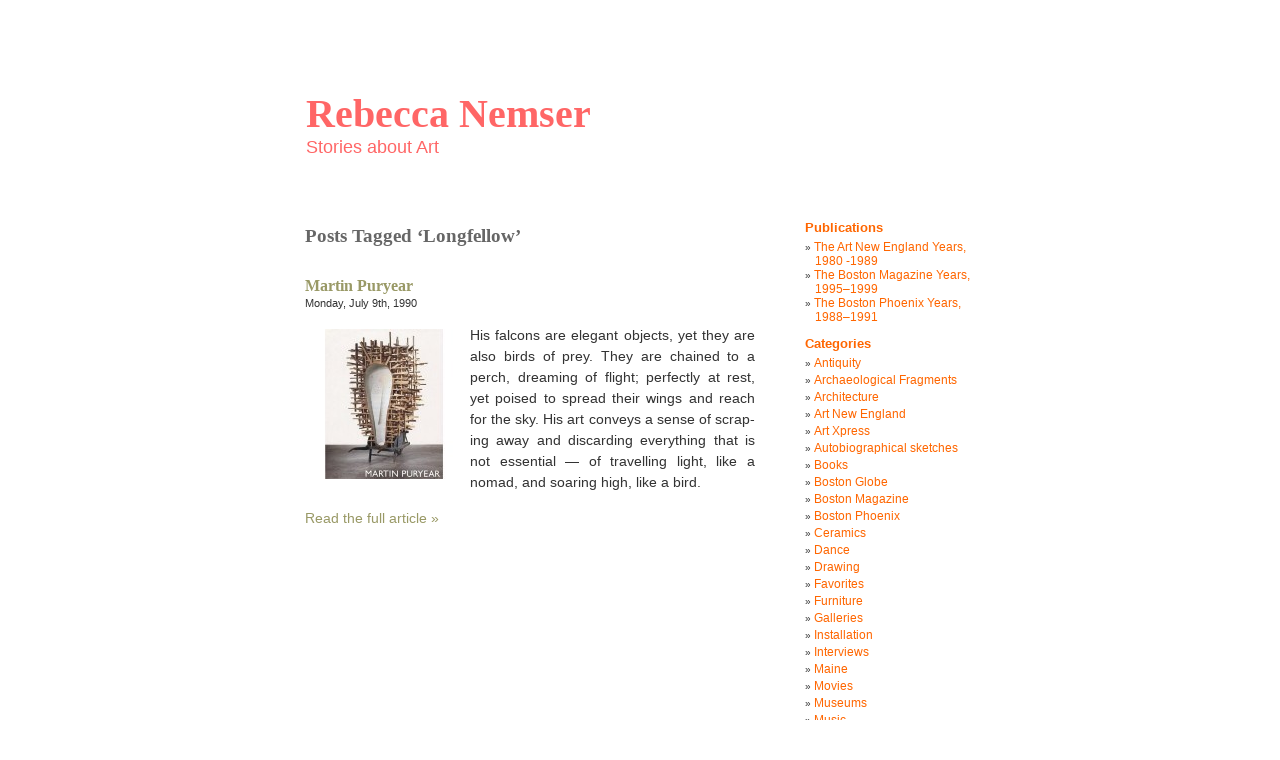

--- FILE ---
content_type: text/html; charset=UTF-8
request_url: https://www.rebeccanemser.com/tag/longfellow/
body_size: 9196
content:
<!DOCTYPE html PUBLIC "-//W3C//DTD XHTML 1.0 Transitional//EN" "http://www.w3.org/TR/xhtml1/DTD/xhtml1-transitional.dtd">
<html xmlns="http://www.w3.org/1999/xhtml" lang="en-US">

<head profile="http://gmpg.org/xfn/11">
<meta http-equiv="Content-Type" content="text/html; charset=UTF-8" />

<title>Rebecca Nemser &raquo; Longfellow</title>

<link rel="stylesheet" href="https://www.rebeccanemser.com/wp-content/themes/minimalism-child/style.css" type="text/css" media="screen" />
<link rel="alternate" type="application/rss+xml" title="Rebecca Nemser RSS Feed" href="https://www.rebeccanemser.com/feed/" />
<link rel="alternate" type="application/atom+xml" title="Rebecca Nemser Atom Feed" href="https://www.rebeccanemser.com/feed/atom/" />
<link rel="pingback" href="https://www.rebeccanemser.com/xmlrpc.php" />

<meta name='robots' content='max-image-preview:large' />
<link rel='dns-prefetch' href='//www.rebeccanemser.com' />
<link rel="alternate" type="application/rss+xml" title="Rebecca Nemser &raquo; Longfellow Tag Feed" href="https://www.rebeccanemser.com/tag/longfellow/feed/" />
<style id='wp-img-auto-sizes-contain-inline-css' type='text/css'>
img:is([sizes=auto i],[sizes^="auto," i]){contain-intrinsic-size:3000px 1500px}
/*# sourceURL=wp-img-auto-sizes-contain-inline-css */
</style>
<style id='wp-emoji-styles-inline-css' type='text/css'>

	img.wp-smiley, img.emoji {
		display: inline !important;
		border: none !important;
		box-shadow: none !important;
		height: 1em !important;
		width: 1em !important;
		margin: 0 0.07em !important;
		vertical-align: -0.1em !important;
		background: none !important;
		padding: 0 !important;
	}
/*# sourceURL=wp-emoji-styles-inline-css */
</style>
<style id='wp-block-library-inline-css' type='text/css'>
:root{--wp-block-synced-color:#7a00df;--wp-block-synced-color--rgb:122,0,223;--wp-bound-block-color:var(--wp-block-synced-color);--wp-editor-canvas-background:#ddd;--wp-admin-theme-color:#007cba;--wp-admin-theme-color--rgb:0,124,186;--wp-admin-theme-color-darker-10:#006ba1;--wp-admin-theme-color-darker-10--rgb:0,107,160.5;--wp-admin-theme-color-darker-20:#005a87;--wp-admin-theme-color-darker-20--rgb:0,90,135;--wp-admin-border-width-focus:2px}@media (min-resolution:192dpi){:root{--wp-admin-border-width-focus:1.5px}}.wp-element-button{cursor:pointer}:root .has-very-light-gray-background-color{background-color:#eee}:root .has-very-dark-gray-background-color{background-color:#313131}:root .has-very-light-gray-color{color:#eee}:root .has-very-dark-gray-color{color:#313131}:root .has-vivid-green-cyan-to-vivid-cyan-blue-gradient-background{background:linear-gradient(135deg,#00d084,#0693e3)}:root .has-purple-crush-gradient-background{background:linear-gradient(135deg,#34e2e4,#4721fb 50%,#ab1dfe)}:root .has-hazy-dawn-gradient-background{background:linear-gradient(135deg,#faaca8,#dad0ec)}:root .has-subdued-olive-gradient-background{background:linear-gradient(135deg,#fafae1,#67a671)}:root .has-atomic-cream-gradient-background{background:linear-gradient(135deg,#fdd79a,#004a59)}:root .has-nightshade-gradient-background{background:linear-gradient(135deg,#330968,#31cdcf)}:root .has-midnight-gradient-background{background:linear-gradient(135deg,#020381,#2874fc)}:root{--wp--preset--font-size--normal:16px;--wp--preset--font-size--huge:42px}.has-regular-font-size{font-size:1em}.has-larger-font-size{font-size:2.625em}.has-normal-font-size{font-size:var(--wp--preset--font-size--normal)}.has-huge-font-size{font-size:var(--wp--preset--font-size--huge)}.has-text-align-center{text-align:center}.has-text-align-left{text-align:left}.has-text-align-right{text-align:right}.has-fit-text{white-space:nowrap!important}#end-resizable-editor-section{display:none}.aligncenter{clear:both}.items-justified-left{justify-content:flex-start}.items-justified-center{justify-content:center}.items-justified-right{justify-content:flex-end}.items-justified-space-between{justify-content:space-between}.screen-reader-text{border:0;clip-path:inset(50%);height:1px;margin:-1px;overflow:hidden;padding:0;position:absolute;width:1px;word-wrap:normal!important}.screen-reader-text:focus{background-color:#ddd;clip-path:none;color:#444;display:block;font-size:1em;height:auto;left:5px;line-height:normal;padding:15px 23px 14px;text-decoration:none;top:5px;width:auto;z-index:100000}html :where(.has-border-color){border-style:solid}html :where([style*=border-top-color]){border-top-style:solid}html :where([style*=border-right-color]){border-right-style:solid}html :where([style*=border-bottom-color]){border-bottom-style:solid}html :where([style*=border-left-color]){border-left-style:solid}html :where([style*=border-width]){border-style:solid}html :where([style*=border-top-width]){border-top-style:solid}html :where([style*=border-right-width]){border-right-style:solid}html :where([style*=border-bottom-width]){border-bottom-style:solid}html :where([style*=border-left-width]){border-left-style:solid}html :where(img[class*=wp-image-]){height:auto;max-width:100%}:where(figure){margin:0 0 1em}html :where(.is-position-sticky){--wp-admin--admin-bar--position-offset:var(--wp-admin--admin-bar--height,0px)}@media screen and (max-width:600px){html :where(.is-position-sticky){--wp-admin--admin-bar--position-offset:0px}}

/*# sourceURL=wp-block-library-inline-css */
</style><style id='global-styles-inline-css' type='text/css'>
:root{--wp--preset--aspect-ratio--square: 1;--wp--preset--aspect-ratio--4-3: 4/3;--wp--preset--aspect-ratio--3-4: 3/4;--wp--preset--aspect-ratio--3-2: 3/2;--wp--preset--aspect-ratio--2-3: 2/3;--wp--preset--aspect-ratio--16-9: 16/9;--wp--preset--aspect-ratio--9-16: 9/16;--wp--preset--color--black: #000000;--wp--preset--color--cyan-bluish-gray: #abb8c3;--wp--preset--color--white: #ffffff;--wp--preset--color--pale-pink: #f78da7;--wp--preset--color--vivid-red: #cf2e2e;--wp--preset--color--luminous-vivid-orange: #ff6900;--wp--preset--color--luminous-vivid-amber: #fcb900;--wp--preset--color--light-green-cyan: #7bdcb5;--wp--preset--color--vivid-green-cyan: #00d084;--wp--preset--color--pale-cyan-blue: #8ed1fc;--wp--preset--color--vivid-cyan-blue: #0693e3;--wp--preset--color--vivid-purple: #9b51e0;--wp--preset--gradient--vivid-cyan-blue-to-vivid-purple: linear-gradient(135deg,rgb(6,147,227) 0%,rgb(155,81,224) 100%);--wp--preset--gradient--light-green-cyan-to-vivid-green-cyan: linear-gradient(135deg,rgb(122,220,180) 0%,rgb(0,208,130) 100%);--wp--preset--gradient--luminous-vivid-amber-to-luminous-vivid-orange: linear-gradient(135deg,rgb(252,185,0) 0%,rgb(255,105,0) 100%);--wp--preset--gradient--luminous-vivid-orange-to-vivid-red: linear-gradient(135deg,rgb(255,105,0) 0%,rgb(207,46,46) 100%);--wp--preset--gradient--very-light-gray-to-cyan-bluish-gray: linear-gradient(135deg,rgb(238,238,238) 0%,rgb(169,184,195) 100%);--wp--preset--gradient--cool-to-warm-spectrum: linear-gradient(135deg,rgb(74,234,220) 0%,rgb(151,120,209) 20%,rgb(207,42,186) 40%,rgb(238,44,130) 60%,rgb(251,105,98) 80%,rgb(254,248,76) 100%);--wp--preset--gradient--blush-light-purple: linear-gradient(135deg,rgb(255,206,236) 0%,rgb(152,150,240) 100%);--wp--preset--gradient--blush-bordeaux: linear-gradient(135deg,rgb(254,205,165) 0%,rgb(254,45,45) 50%,rgb(107,0,62) 100%);--wp--preset--gradient--luminous-dusk: linear-gradient(135deg,rgb(255,203,112) 0%,rgb(199,81,192) 50%,rgb(65,88,208) 100%);--wp--preset--gradient--pale-ocean: linear-gradient(135deg,rgb(255,245,203) 0%,rgb(182,227,212) 50%,rgb(51,167,181) 100%);--wp--preset--gradient--electric-grass: linear-gradient(135deg,rgb(202,248,128) 0%,rgb(113,206,126) 100%);--wp--preset--gradient--midnight: linear-gradient(135deg,rgb(2,3,129) 0%,rgb(40,116,252) 100%);--wp--preset--font-size--small: 13px;--wp--preset--font-size--medium: 20px;--wp--preset--font-size--large: 36px;--wp--preset--font-size--x-large: 42px;--wp--preset--spacing--20: 0.44rem;--wp--preset--spacing--30: 0.67rem;--wp--preset--spacing--40: 1rem;--wp--preset--spacing--50: 1.5rem;--wp--preset--spacing--60: 2.25rem;--wp--preset--spacing--70: 3.38rem;--wp--preset--spacing--80: 5.06rem;--wp--preset--shadow--natural: 6px 6px 9px rgba(0, 0, 0, 0.2);--wp--preset--shadow--deep: 12px 12px 50px rgba(0, 0, 0, 0.4);--wp--preset--shadow--sharp: 6px 6px 0px rgba(0, 0, 0, 0.2);--wp--preset--shadow--outlined: 6px 6px 0px -3px rgb(255, 255, 255), 6px 6px rgb(0, 0, 0);--wp--preset--shadow--crisp: 6px 6px 0px rgb(0, 0, 0);}:where(.is-layout-flex){gap: 0.5em;}:where(.is-layout-grid){gap: 0.5em;}body .is-layout-flex{display: flex;}.is-layout-flex{flex-wrap: wrap;align-items: center;}.is-layout-flex > :is(*, div){margin: 0;}body .is-layout-grid{display: grid;}.is-layout-grid > :is(*, div){margin: 0;}:where(.wp-block-columns.is-layout-flex){gap: 2em;}:where(.wp-block-columns.is-layout-grid){gap: 2em;}:where(.wp-block-post-template.is-layout-flex){gap: 1.25em;}:where(.wp-block-post-template.is-layout-grid){gap: 1.25em;}.has-black-color{color: var(--wp--preset--color--black) !important;}.has-cyan-bluish-gray-color{color: var(--wp--preset--color--cyan-bluish-gray) !important;}.has-white-color{color: var(--wp--preset--color--white) !important;}.has-pale-pink-color{color: var(--wp--preset--color--pale-pink) !important;}.has-vivid-red-color{color: var(--wp--preset--color--vivid-red) !important;}.has-luminous-vivid-orange-color{color: var(--wp--preset--color--luminous-vivid-orange) !important;}.has-luminous-vivid-amber-color{color: var(--wp--preset--color--luminous-vivid-amber) !important;}.has-light-green-cyan-color{color: var(--wp--preset--color--light-green-cyan) !important;}.has-vivid-green-cyan-color{color: var(--wp--preset--color--vivid-green-cyan) !important;}.has-pale-cyan-blue-color{color: var(--wp--preset--color--pale-cyan-blue) !important;}.has-vivid-cyan-blue-color{color: var(--wp--preset--color--vivid-cyan-blue) !important;}.has-vivid-purple-color{color: var(--wp--preset--color--vivid-purple) !important;}.has-black-background-color{background-color: var(--wp--preset--color--black) !important;}.has-cyan-bluish-gray-background-color{background-color: var(--wp--preset--color--cyan-bluish-gray) !important;}.has-white-background-color{background-color: var(--wp--preset--color--white) !important;}.has-pale-pink-background-color{background-color: var(--wp--preset--color--pale-pink) !important;}.has-vivid-red-background-color{background-color: var(--wp--preset--color--vivid-red) !important;}.has-luminous-vivid-orange-background-color{background-color: var(--wp--preset--color--luminous-vivid-orange) !important;}.has-luminous-vivid-amber-background-color{background-color: var(--wp--preset--color--luminous-vivid-amber) !important;}.has-light-green-cyan-background-color{background-color: var(--wp--preset--color--light-green-cyan) !important;}.has-vivid-green-cyan-background-color{background-color: var(--wp--preset--color--vivid-green-cyan) !important;}.has-pale-cyan-blue-background-color{background-color: var(--wp--preset--color--pale-cyan-blue) !important;}.has-vivid-cyan-blue-background-color{background-color: var(--wp--preset--color--vivid-cyan-blue) !important;}.has-vivid-purple-background-color{background-color: var(--wp--preset--color--vivid-purple) !important;}.has-black-border-color{border-color: var(--wp--preset--color--black) !important;}.has-cyan-bluish-gray-border-color{border-color: var(--wp--preset--color--cyan-bluish-gray) !important;}.has-white-border-color{border-color: var(--wp--preset--color--white) !important;}.has-pale-pink-border-color{border-color: var(--wp--preset--color--pale-pink) !important;}.has-vivid-red-border-color{border-color: var(--wp--preset--color--vivid-red) !important;}.has-luminous-vivid-orange-border-color{border-color: var(--wp--preset--color--luminous-vivid-orange) !important;}.has-luminous-vivid-amber-border-color{border-color: var(--wp--preset--color--luminous-vivid-amber) !important;}.has-light-green-cyan-border-color{border-color: var(--wp--preset--color--light-green-cyan) !important;}.has-vivid-green-cyan-border-color{border-color: var(--wp--preset--color--vivid-green-cyan) !important;}.has-pale-cyan-blue-border-color{border-color: var(--wp--preset--color--pale-cyan-blue) !important;}.has-vivid-cyan-blue-border-color{border-color: var(--wp--preset--color--vivid-cyan-blue) !important;}.has-vivid-purple-border-color{border-color: var(--wp--preset--color--vivid-purple) !important;}.has-vivid-cyan-blue-to-vivid-purple-gradient-background{background: var(--wp--preset--gradient--vivid-cyan-blue-to-vivid-purple) !important;}.has-light-green-cyan-to-vivid-green-cyan-gradient-background{background: var(--wp--preset--gradient--light-green-cyan-to-vivid-green-cyan) !important;}.has-luminous-vivid-amber-to-luminous-vivid-orange-gradient-background{background: var(--wp--preset--gradient--luminous-vivid-amber-to-luminous-vivid-orange) !important;}.has-luminous-vivid-orange-to-vivid-red-gradient-background{background: var(--wp--preset--gradient--luminous-vivid-orange-to-vivid-red) !important;}.has-very-light-gray-to-cyan-bluish-gray-gradient-background{background: var(--wp--preset--gradient--very-light-gray-to-cyan-bluish-gray) !important;}.has-cool-to-warm-spectrum-gradient-background{background: var(--wp--preset--gradient--cool-to-warm-spectrum) !important;}.has-blush-light-purple-gradient-background{background: var(--wp--preset--gradient--blush-light-purple) !important;}.has-blush-bordeaux-gradient-background{background: var(--wp--preset--gradient--blush-bordeaux) !important;}.has-luminous-dusk-gradient-background{background: var(--wp--preset--gradient--luminous-dusk) !important;}.has-pale-ocean-gradient-background{background: var(--wp--preset--gradient--pale-ocean) !important;}.has-electric-grass-gradient-background{background: var(--wp--preset--gradient--electric-grass) !important;}.has-midnight-gradient-background{background: var(--wp--preset--gradient--midnight) !important;}.has-small-font-size{font-size: var(--wp--preset--font-size--small) !important;}.has-medium-font-size{font-size: var(--wp--preset--font-size--medium) !important;}.has-large-font-size{font-size: var(--wp--preset--font-size--large) !important;}.has-x-large-font-size{font-size: var(--wp--preset--font-size--x-large) !important;}
/*# sourceURL=global-styles-inline-css */
</style>

<style id='classic-theme-styles-inline-css' type='text/css'>
/*! This file is auto-generated */
.wp-block-button__link{color:#fff;background-color:#32373c;border-radius:9999px;box-shadow:none;text-decoration:none;padding:calc(.667em + 2px) calc(1.333em + 2px);font-size:1.125em}.wp-block-file__button{background:#32373c;color:#fff;text-decoration:none}
/*# sourceURL=/wp-includes/css/classic-themes.min.css */
</style>
<link rel='stylesheet' id='minimalism-style-css' href='https://www.rebeccanemser.com/wp-content/themes/minimalism/style.css?ver=6.9' type='text/css' media='all' />
<link rel='stylesheet' id='child-style-css' href='https://www.rebeccanemser.com/wp-content/themes/minimalism-child/style.css?ver=1.0.2' type='text/css' media='all' />
<style id='wp-typography-custom-inline-css' type='text/css'>
sub, sup{font-size: 75%;line-height: 100%}sup{vertical-align: 60%}sub{vertical-align: -10%}.amp{font-family: Baskerville, "Goudy Old Style", Palatino, "Book Antiqua", "Warnock Pro", serif;font-size: 1.1em;font-style: italic;font-weight: normal;line-height: 1em}.caps{font-size: 90%}.dquo{margin-left: -0.4em}.quo{margin-left: -0.2em}.pull-single{margin-left: -0.15em}.push-single{margin-right: 0.15em}.pull-double{margin-left: -0.38em}.push-double{margin-right: 0.38em}
/*# sourceURL=wp-typography-custom-inline-css */
</style>
<style id='wp-typography-safari-font-workaround-inline-css' type='text/css'>
body {-webkit-font-feature-settings: "liga";font-feature-settings: "liga";-ms-font-feature-settings: normal;}
/*# sourceURL=wp-typography-safari-font-workaround-inline-css */
</style>
<link rel="https://api.w.org/" href="https://www.rebeccanemser.com/wp-json/" /><link rel="alternate" title="JSON" type="application/json" href="https://www.rebeccanemser.com/wp-json/wp/v2/tags/624" /><link rel="EditURI" type="application/rsd+xml" title="RSD" href="https://www.rebeccanemser.com/xmlrpc.php?rsd" />
<meta name="generator" content="WordPress 6.9" />
<link rel="stylesheet" href="https://www.rebeccanemser.com/wp-content/plugins/drop-caps/dropcaps.css" type="text/css" media="screen" />
			<link type="text/css" rel="stylesheet" href="https://www.rebeccanemser.com/wp-content/plugins/simple-pull-quote/css/simple-pull-quote.css" />

<!-- Protected by WP-SpamFree :: JS BEGIN -->
<script type="text/javascript" src="https://www.rebeccanemser.com/wp-content/plugins/wp-spamfree/js/wpsfv2-js.php"></script> 
<!-- Protected by WP-SpamFree :: JS END -->

<style type='text/css'>
<!--#headerimg h1 a, #headerimg h1 a:visited, #headerimg .description { color: #FF6666; }
--></style>
</head>
<body>
<div id="page">


<div id="header">
	<div id="headerimg">
		<h1><a href="https://www.rebeccanemser.com/">Rebecca Nemser</a></h1>
		<div class="description">Stories about Art</div>
	</div>
</div>
<hr />

	<div id="content" class="narrowcolumn">

		
 	   	  		<h2 class="pagetitle">Posts Tagged &#8216;Longfellow&#8217;</h2>
 	  

		<div class="navigation">
			<div class="alignleft"></div>
			<div class="alignright"></div>
		</div>

				<div class="post">
				<h3 id="post-717"><a href="https://www.rebeccanemser.com/1990/07/martin-puryear/" rel="bookmark" title="Permanent Link to Martin Puryear">Martin Puryear</a></h3>
				<small>Monday, July 9th, 1990</small>

				<div class="entry">
					<a href="https://www.rebeccanemser.com/1990/07/martin-puryear/"><img width="150" height="150" src="https://www.rebeccanemser.com/wp-content/uploads/2010/05/Martin-Puryear-Catalogue-MOMA-150x150.jpg" class="alignleft tfe wp-post-image" alt decoding="async" srcset="https://www.rebeccanemser.com/wp-content/uploads/2010/05/Martin-Puryear-Catalogue-MOMA-150x150.jpg 150w, https://www.rebeccanemser.com/wp-content/uploads/2010/05/Martin-Puryear-Catalogue-MOMA.jpg 300w" sizes="(max-width: 150px) 100vw, 150px"></a><p>His fal­cons are ele­gant objects, yet they are also birds of prey.  They are chained to a perch, dream­ing of flight; per­fect­ly at rest, yet poised to spread their wings and reach for the sky. His art con­veys a sense of scrap­ing away and dis­card­ing every­thing that is not essen­tial — of trav­el­ling light, like a nomad, and soar­ing high, like a&nbsp;bird.</p>
 <a href="https://www.rebeccanemser.com/1990/07/martin-puryear/" rel="bookmark" title="Permanent Link to Martin Puryear">Read the full article &raquo;</a>
				</div>

<!-- 				<p class="postmetadata">Tags:<a href="https://www.rebeccanemser.com/tag/audubon/" rel="tag">Audubon</a>, <a href="https://www.rebeccanemser.com/tag/kathy-halbreich/" rel="tag">Kathy Halbreich</a>, <a href="https://www.rebeccanemser.com/tag/longfellow/" rel="tag">Longfellow</a>, <a href="https://www.rebeccanemser.com/tag/martin-puryear/" rel="tag">Martin Puryear</a>, <a href="https://www.rebeccanemser.com/tag/mfa-boston/" rel="tag">MFA Boston</a>, <a href="https://www.rebeccanemser.com/tag/trevor-fairbrother/" rel="tag">Trevor Fairbrother</a>, <a href="https://www.rebeccanemser.com/tag/william-butler-yeats/" rel="tag">William Butler Yeats</a><br /> Posted in <a href="https://www.rebeccanemser.com/category/boston-phoenix/" rel="category tag">Boston Phoenix</a>, <a href="https://www.rebeccanemser.com/category/museums/" rel="category tag">Museums</a>, <a href="https://www.rebeccanemser.com/category/sculpture/" rel="category tag">Sculpture</a> |   <a href="https://www.rebeccanemser.com/1990/07/martin-puryear/#respond">No Comments &#187;</a></p> -->

			</div>

		
		<div class="navigation">
			<div class="alignleft"></div>
			<div class="alignright"></div>
		</div>

	
	</div>

	<div id="sidebar">
		<ul>
			<li id="pages-3" class="widget widget_pages"><h2 class="widgettitle">Publications</h2>
			<ul>
				<li class="page_item page-item-126"><a href="https://www.rebeccanemser.com/the-art-new-england-years/">The Art New England Years, 1980 ‑1989</a></li>
<li class="page_item page-item-129"><a href="https://www.rebeccanemser.com/the-boston-magazine-years/">The Boston Magazine Years, 1995–1999</a></li>
<li class="page_item page-item-127"><a href="https://www.rebeccanemser.com/the-boston-phoenix-years/">The Boston Phoenix Years, 1988–1991</a></li>
			</ul>

			</li><li id="categories-3" class="widget widget_categories"><h2 class="widgettitle">Categories</h2>
			<ul>
					<li class="cat-item cat-item-4"><a href="https://www.rebeccanemser.com/category/antiquity/">Antiquity</a>
</li>
	<li class="cat-item cat-item-90"><a href="https://www.rebeccanemser.com/category/archaeological-fragments/">Archaeological Fragments</a>
</li>
	<li class="cat-item cat-item-56"><a href="https://www.rebeccanemser.com/category/architecture/">Architecture</a>
</li>
	<li class="cat-item cat-item-35"><a href="https://www.rebeccanemser.com/category/art-new-england/">Art New England</a>
</li>
	<li class="cat-item cat-item-142"><a href="https://www.rebeccanemser.com/category/art-xpress/">Art Xpress</a>
</li>
	<li class="cat-item cat-item-743"><a href="https://www.rebeccanemser.com/category/autobiographical-sketches/">Autobiographical sketches</a>
</li>
	<li class="cat-item cat-item-103"><a href="https://www.rebeccanemser.com/category/books/">Books</a>
</li>
	<li class="cat-item cat-item-162"><a href="https://www.rebeccanemser.com/category/boston-globe/">Boston Globe</a>
</li>
	<li class="cat-item cat-item-87"><a href="https://www.rebeccanemser.com/category/boston-magazine/">Boston Magazine</a>
</li>
	<li class="cat-item cat-item-88"><a href="https://www.rebeccanemser.com/category/boston-phoenix/">Boston Phoenix</a>
</li>
	<li class="cat-item cat-item-553"><a href="https://www.rebeccanemser.com/category/ceramics/">Ceramics</a>
</li>
	<li class="cat-item cat-item-19"><a href="https://www.rebeccanemser.com/category/dance/">Dance</a>
</li>
	<li class="cat-item cat-item-33"><a href="https://www.rebeccanemser.com/category/drawing/">Drawing</a>
</li>
	<li class="cat-item cat-item-558"><a href="https://www.rebeccanemser.com/category/favorites/">Favorites</a>
</li>
	<li class="cat-item cat-item-34"><a href="https://www.rebeccanemser.com/category/furniture/">Furniture</a>
</li>
	<li class="cat-item cat-item-332"><a href="https://www.rebeccanemser.com/category/galleries/">Galleries</a>
</li>
	<li class="cat-item cat-item-274"><a href="https://www.rebeccanemser.com/category/installation/">Installation</a>
</li>
	<li class="cat-item cat-item-382"><a href="https://www.rebeccanemser.com/category/interviews/">Interviews</a>
</li>
	<li class="cat-item cat-item-325"><a href="https://www.rebeccanemser.com/category/maine/">Maine</a>
</li>
	<li class="cat-item cat-item-20"><a href="https://www.rebeccanemser.com/category/movies/">Movies</a>
</li>
	<li class="cat-item cat-item-768"><a href="https://www.rebeccanemser.com/category/museums/">Museums</a>
</li>
	<li class="cat-item cat-item-195"><a href="https://www.rebeccanemser.com/category/music/">Music</a>
</li>
	<li class="cat-item cat-item-6"><a href="https://www.rebeccanemser.com/category/painting/">Painting</a>
</li>
	<li class="cat-item cat-item-25"><a href="https://www.rebeccanemser.com/category/photography/">Photography</a>
</li>
	<li class="cat-item cat-item-115"><a href="https://www.rebeccanemser.com/category/prints/">Prints</a>
</li>
	<li class="cat-item cat-item-463"><a href="https://www.rebeccanemser.com/category/radio/">Radio</a>
</li>
	<li class="cat-item cat-item-5"><a href="https://www.rebeccanemser.com/category/sculpture/">Sculpture</a>
</li>
	<li class="cat-item cat-item-535"><a href="https://www.rebeccanemser.com/category/textiles/">Textiles</a>
</li>
	<li class="cat-item cat-item-203"><a href="https://www.rebeccanemser.com/category/theater/">Theater</a>
</li>
	<li class="cat-item cat-item-1"><a href="https://www.rebeccanemser.com/category/uncategorized/">Uncategorized</a>
</li>
			</ul>

			</li><li id="linkcat-330" class="widget widget_links"><h2 class="widgettitle">Artist websites</h2>
	<ul class='xoxo blogroll'>
<li><a href="http://www.anneneely.com/">Anne Neely</a></li>
<li><a href="http://brendastarsculptor.com/">Brenda Star</a></li>
<li><a href="http://www.cherylwarrick.com/">Cheryl Warrick</a></li>
<li><a href="http://constancejacobson.com/">Constance Jacobson</a></li>
<li><a href="http://ellenbanks.net/">Ellen Banks</a></li>
<li><a href="http://www.eesarts.com/">Experimental Etching Studio</a></li>
<li><a href="http://www.franceshamiltonart.com/">Frances Hamilton</a></li>
<li><a href="http://gerrybergstein.com/">Gerry Bergstein</a></li>
<li><a href="http://www.museumofmemory.com/">Jesseca Ferguson</a></li>
<li><a href="http://www.jillhoy.com/">Jill Hoy</a></li>
<li><a href="http://joanbrigham.com/">Joan Brigham</a></li>
<li><a href="http://www.lighttimeinspace.com/">John Powell</a></li>
<li><a href="http://johnudvardy.com/">John Udvardy</a></li>
<li><a href="http://jonimber.com/">Jon Imber</a></li>
<li><a href="http://judyhaberl.com/index02.html">Judy Haberl</a></li>
<li><a href="http://www.gallerynaga.com/artists/kensleymckie/kensleymckie.html">Judy Kensley McKie</a></li>
<li><a href="http://www.komarandmelamid.org/">Komar and Melamid</a></li>
<li><a href="http://www.lasseantonsen.net/Site/Home.html">Lasse Antonsen</a></li>
<li><a href="http://www.fotojones.com/">Lou Jones</a></li>
<li><a href="http://marlenlugo.com/marlen/">Marlen Lugo</a></li>
<li><a href="http://www.moma.org/interactives/exhibitions/2007/martinpuryear/">Martin Puryear</a></li>
<li><a href="http://www.martycain.com/">Marty Cain</a></li>
<li><a href="http://www.melissagreene.com/">Melissa Greene</a></li>
<li><a href="http://www.clayformspottery.com/">Melody Lewis-Kane</a></li>
<li><a href="http://www.michaelmazurart.com/">Michael Mazur</a></li>
<li><a href="http://www.matthewmarks.com/artists/nan-goldin/">Nan Goldin</a></li>
<li><a href="http://www.oanamarian.com/">Oana Sanziana Marian</a></li>
<li><a href="http://paulheroux.com/home.html">Paul Heroux</a></li>
<li><a href="http://www.prillasmithbrackett.com/">Prilla Brackett</a></li>
<li><a href="http://www.rebekahraye.com/">Rebekah Raye</a></li>
<li><a href="http://www.gallerynaga.com/artists/ferrandini/ferrandini.html">Robert Ferrandini</a></li>
<li><a href="http://www.robertwilson.com/">Robert Wilson</a></li>
<li><a href="http://www.rogerkizik.com/">Roger Kizik</a></li>
<li><a href="http://rosamondpurcell.com/">Rosamond Purcell</a></li>
<li><a href="http://www.starnstudio.com/">Starn Studio</a></li>
<li><a href="http://web.media.mit.edu/~tod/">Tod Machover</a></li>
<li><a href="http://www.toddmckie.com/Artist.asp?ArtistID=13543&#038;Akey=6Q4J6S2G">Todd McKie</a></li>

	</ul>
</li>
<li id="linkcat-519" class="widget widget_links"><h2 class="widgettitle">Dance websites</h2>
	<ul class='xoxo blogroll'>
<li><a href="http://www.bacnyc.org/">Baryshnikov Arts Center</a></li>
<li><a href="http://bethsollandcompany.org">Beth Soll</a></li>
<li><a href="http://www.bostonballet.org/">Boston Ballet</a></li>
<li><a href="http://markmorrisdancegroup.org/">Mark Morris</a></li>

	</ul>
</li>
<li id="linkcat-334" class="widget widget_links"><h2 class="widgettitle">Gallery websites</h2>
	<ul class='xoxo blogroll'>
<li><a href="http://www.alphagallery.com/">Alpha Gallery</a></li>
<li><a href="http://www.BarbaraKrakowGallery.com/">Barbara Krakow Gallery</a></li>
<li><a href="http://www.ves.fas.harvard.edu/ccva.html">Carpenter Center for the Visual Arts</a></li>
<li><a href="http://www.gallerynaga.com/artists/ferrandini/ferrandini.html">Gallery NAGA</a></li>
<li><a href="http://www.handworksgallery.org/">Handworks</a></li>
<li><a href="http://www.howardyezerskigallery.com/exhibitions.html">Howard Yezerski Gallery</a></li>
<li><a href="http://listart.mit.edu/">List Visual Art Center, MIT</a></li>
<li><a href="http://WWW.MaryRyanGallery.com/">Mary Ryan Gallery</a></li>
<li><a href="http://www.media.mit.edu/">MIT Media Lab</a></li>
<li><a href="http://www.northcountrytextiles.com/">North Country Textiles</a></li>
<li><a href="http://www.bu.edu/prc/">Photographic Resource Center</a></li>
<li><a href="http://www.societyofcrafts.org/">Society of Arts and Crafts</a></li>
<li><a href="http://www.simmons.edu/trustman/">Trustman Gallery, Simmons College</a></li>
<li><a href="http://www.victoriamunroefineart.com/">Victoria Munroe Fine Art</a></li>

	</ul>
</li>
<li id="linkcat-378" class="widget widget_links"><h2 class="widgettitle">Journals</h2>
	<ul class='xoxo blogroll'>
<li><a href="http://www.bu.edu/agni/">Agni</a></li>
<li><a href="http://www.bu.edu/arion/">Arion</a></li>
<li><a href="http://www.interviewmagazine.com/">Interview Magazine</a></li>
<li><a href="http://www.parisreview.com/">The Paris Review</a></li>

	</ul>
</li>
<li id="linkcat-509" class="widget widget_links"><h2 class="widgettitle">Library websites</h2>
	<ul class='xoxo blogroll'>
<li><a href="http://www.bostonathenaeum.org/">Boston Athenaeum</a></li>
<li><a href="http://www.bpl.org/">Boston Public Library</a></li>

	</ul>
</li>
<li id="linkcat-331" class="widget widget_links"><h2 class="widgettitle">Museum websites</h2>
	<ul class='xoxo blogroll'>
<li><a href="http://www.warhol.org/">Andy Warhol Museum</a></li>
<li><a href="http://www.artcomplex.org/">Art Complex Museum, Duxbury</a></li>
<li><a href="http://www.artcomplex.org/">Art Complex Museum, Duxbury</a></li>
<li><a href="http://www.artbma.org/">Baltimore Museum of Art</a></li>
<li><a href="http://www.danforthmuseum.org/">Danforth Museum of Art</a></li>
<li><a href="http://www.davismuseum.wellesley.edu/">Davis Museum, Wellesley College</a></li>
<li><a href="http://www.decordova.org/">DeCordova Museum and Sculpture Park</a></li>
<li><a href="http://www.artmuseums.harvard.edu/">Harvard University Art Museums</a></li>
<li><a href="http://www.holmesacourtgallery.com.au/">Holmes a Court Gallery, Australia</a></li>
<li><a href="http://www.icaboston.org/">ICA</a></li>
<li><a href="http://www.gardnermuseum.org/">Isabella Stewart Gardner Museum</a></li>
<li><a href="http://www.maxxi.beniculturali.it/">MAXXI Rome</a></li>
<li><a href="http://www.metmuseum.org/">Metropolitan Museum of Art</a></li>
<li><a href="http://www.metmuseum.org/">Metropolitan Museum of Art, NY</a></li>
<li><a href="http://www.museums-of-paris.com/musee_fr.php?code=342">Musee de L’Homme</a></li>
<li><a href="http://www.louvre.fr/llv/commun/home.jsp">Musee du Louvre</a></li>
<li><a href="http://www.guimet.fr/">Musee Guimet</a></li>
<li><a href="http://www.museofridakahlo.org.mx/EluniversointimoINGLES.html">Museo Frida Kahlo Casa Azul</a></li>
<li><a href="http://www.afroammuseum.org/">Museum of Afro-American History</a></li>
<li><a href="http://www.madmuseum.org/">Museum of Arts and Design</a></li>
<li><a href="http://www.mfa.org/">Museum of Fine Arts, Boston</a></li>
<li><a href="http://www.moma.org/">Museum of Modern Art</a></li>
<li><a href="http://www.ncaaa.org/museum.html">Museum of the National Center of African-American Artists</a></li>
<li><a href="http://www.nmwa.org/">National Museum of Women in the Arts</a></li>
<li><a href="http://www.risdmuseum.org/" target="_blank">RISD Museum of Art</a></li>
<li><a href="http://www.brandeis.edu/rose/">Rose Art Musuem</a></li>
<li><a href="http://www.artbma.org/collection/overview/cone.html">The Cone Collection, Baltimore Museum of Art</a></li>
<li><a href="http://www.frick.org/">The Frick Collection</a></li>
<li><a href="http://www.sargentmurals.bpl.org/">The Sargent Murals</a></li>
<li><a href="http://www.wcma.org/">Williams College Museum of Art</a></li>
<li><a href="http://www.worcesterart.org/">Worcester Art Museum</a></li>

	</ul>
</li>
<li id="linkcat-333" class="widget widget_links"><h2 class="widgettitle">Music websites</h2>
	<ul class='xoxo blogroll'>
<li><a href="http://www.aam.co.uk/">Academy of Ancient Music</a></li>
<li><a href="http://www.bostonbaroque.org/">Boston Baroque</a></li>
<li><a href="http://www.bemf.org/">Boston Early Music Festival</a></li>
<li><a href="http://www.hogwood.org/">Christopher Hogwood</a></li>
<li><a href="http://www.dominiquelabelle.com/">Dominique Labelle</a></li>
<li><a href="http://www.emmanuelmusic.org/">Emmanuel Music</a></li>
<li><a href="http://www.handelandhaydn.org/">Handel &amp; Haydn Society</a></li>
<li><a href="http://www.hpkuhn-art.de/hpk.html">Hans Peter Kuhn</a></li>
<li><a href="http://www.mambazo.com/">Ladysmith Black Mambazo</a></li>
<li><a href="http://markmorrisdancegroup.org/">Mark Morris</a></li>
<li><a href="http://www.michaelchancecountertenor.co.uk/">Michael Chance</a></li>
<li><a href="http://www.sashawaltz.com/">Sasha Waltz</a></li>

	</ul>
</li>
<li id="linkcat-511" class="widget widget_links"><h2 class="widgettitle">Theater websites</h2>
	<ul class='xoxo blogroll'>
<li><a href="http://www.americanrepertorytheater.org/">American Repertory Theater</a></li>
<li><a href="http://commshakes.org/">Commonwealth Shakespeare Company</a></li>

	</ul>
</li>
<li id="linkcat-335" class="widget widget_links"><h2 class="widgettitle">Writer websites</h2>
	<ul class='xoxo blogroll'>
<li><a href="http://ralphlombreglia.com/" title="A writer I like">Ralph Lombreglia</a></li>
<li><a href="http://www.stephenmccauley.com/">Stephen McCauley</a></li>
<li><a href="http://www.stephenmitchellbooks.com/">Stephen Mitchell</a></li>

	</ul>
</li>
<li id="linkcat-379" class="widget widget_links"><h2 class="widgettitle">Yoga Teachers</h2>
	<ul class='xoxo blogroll'>
<li><a href="http://amyleydonyoga.com/">Amy Leydon</a></li>
<li><a href="http://www.pranavayu.com/">David Magone</a></li>
<li><a href="http://shivarea.com/">Shiva Rea</a></li>
<li><a href="http://shivarea.com/">Shiva Rea</a></li>
<li><a href="http://www.southbostonyoga.net/">South Boston Yoga</a></li>

	</ul>
</li>
		</ul>
	</div>



<hr />
<div id="footer">
<!-- If you'd like to support WordPress, having the "powered by" link somewhere on your blog is the best way; it's our only promotion or advertising. -->
	<p>
		Rebecca Nemser powered by <a href="http://wordpress.org/">WordPress</a> | <a href="http://www.genaehr.com/minimalism/">minimalism</a> by <a href="http://www.genaehr.com/">www.genaehr.com</a>
		<br /><a href="https://www.rebeccanemser.com/feed/">Entries (RSS)</a> and <a href="https://www.rebeccanemser.com/comments/feed/">Comments (RSS)</a>.		<!-- 86 queries. 0.256 seconds. -->
	</p>
</div>
</div>

<!-- Gorgeous design by Michael Heilemann - http://binarybonsai.com/kubrick/ -->

		<script type="speculationrules">
{"prefetch":[{"source":"document","where":{"and":[{"href_matches":"/*"},{"not":{"href_matches":["/wp-*.php","/wp-admin/*","/wp-content/uploads/*","/wp-content/*","/wp-content/plugins/*","/wp-content/themes/minimalism-child/*","/wp-content/themes/minimalism/*","/*\\?(.+)"]}},{"not":{"selector_matches":"a[rel~=\"nofollow\"]"}},{"not":{"selector_matches":".no-prefetch, .no-prefetch a"}}]},"eagerness":"conservative"}]}
</script>
<script type="text/javascript" src="https://www.rebeccanemser.com/wp-content/plugins/page-links-to/dist/new-tab.js?ver=3.3.7" id="page-links-to-js"></script>
<script type="text/javascript" src="https://www.rebeccanemser.com/wp-content/plugins/wp-typography/js/clean-clipboard.min.js?ver=5.11.0" id="wp-typography-cleanup-clipboard-js"></script>
<script id="wp-emoji-settings" type="application/json">
{"baseUrl":"https://s.w.org/images/core/emoji/17.0.2/72x72/","ext":".png","svgUrl":"https://s.w.org/images/core/emoji/17.0.2/svg/","svgExt":".svg","source":{"concatemoji":"https://www.rebeccanemser.com/wp-includes/js/wp-emoji-release.min.js?ver=6.9"}}
</script>
<script type="module">
/* <![CDATA[ */
/*! This file is auto-generated */
const a=JSON.parse(document.getElementById("wp-emoji-settings").textContent),o=(window._wpemojiSettings=a,"wpEmojiSettingsSupports"),s=["flag","emoji"];function i(e){try{var t={supportTests:e,timestamp:(new Date).valueOf()};sessionStorage.setItem(o,JSON.stringify(t))}catch(e){}}function c(e,t,n){e.clearRect(0,0,e.canvas.width,e.canvas.height),e.fillText(t,0,0);t=new Uint32Array(e.getImageData(0,0,e.canvas.width,e.canvas.height).data);e.clearRect(0,0,e.canvas.width,e.canvas.height),e.fillText(n,0,0);const a=new Uint32Array(e.getImageData(0,0,e.canvas.width,e.canvas.height).data);return t.every((e,t)=>e===a[t])}function p(e,t){e.clearRect(0,0,e.canvas.width,e.canvas.height),e.fillText(t,0,0);var n=e.getImageData(16,16,1,1);for(let e=0;e<n.data.length;e++)if(0!==n.data[e])return!1;return!0}function u(e,t,n,a){switch(t){case"flag":return n(e,"\ud83c\udff3\ufe0f\u200d\u26a7\ufe0f","\ud83c\udff3\ufe0f\u200b\u26a7\ufe0f")?!1:!n(e,"\ud83c\udde8\ud83c\uddf6","\ud83c\udde8\u200b\ud83c\uddf6")&&!n(e,"\ud83c\udff4\udb40\udc67\udb40\udc62\udb40\udc65\udb40\udc6e\udb40\udc67\udb40\udc7f","\ud83c\udff4\u200b\udb40\udc67\u200b\udb40\udc62\u200b\udb40\udc65\u200b\udb40\udc6e\u200b\udb40\udc67\u200b\udb40\udc7f");case"emoji":return!a(e,"\ud83e\u1fac8")}return!1}function f(e,t,n,a){let r;const o=(r="undefined"!=typeof WorkerGlobalScope&&self instanceof WorkerGlobalScope?new OffscreenCanvas(300,150):document.createElement("canvas")).getContext("2d",{willReadFrequently:!0}),s=(o.textBaseline="top",o.font="600 32px Arial",{});return e.forEach(e=>{s[e]=t(o,e,n,a)}),s}function r(e){var t=document.createElement("script");t.src=e,t.defer=!0,document.head.appendChild(t)}a.supports={everything:!0,everythingExceptFlag:!0},new Promise(t=>{let n=function(){try{var e=JSON.parse(sessionStorage.getItem(o));if("object"==typeof e&&"number"==typeof e.timestamp&&(new Date).valueOf()<e.timestamp+604800&&"object"==typeof e.supportTests)return e.supportTests}catch(e){}return null}();if(!n){if("undefined"!=typeof Worker&&"undefined"!=typeof OffscreenCanvas&&"undefined"!=typeof URL&&URL.createObjectURL&&"undefined"!=typeof Blob)try{var e="postMessage("+f.toString()+"("+[JSON.stringify(s),u.toString(),c.toString(),p.toString()].join(",")+"));",a=new Blob([e],{type:"text/javascript"});const r=new Worker(URL.createObjectURL(a),{name:"wpTestEmojiSupports"});return void(r.onmessage=e=>{i(n=e.data),r.terminate(),t(n)})}catch(e){}i(n=f(s,u,c,p))}t(n)}).then(e=>{for(const n in e)a.supports[n]=e[n],a.supports.everything=a.supports.everything&&a.supports[n],"flag"!==n&&(a.supports.everythingExceptFlag=a.supports.everythingExceptFlag&&a.supports[n]);var t;a.supports.everythingExceptFlag=a.supports.everythingExceptFlag&&!a.supports.flag,a.supports.everything||((t=a.source||{}).concatemoji?r(t.concatemoji):t.wpemoji&&t.twemoji&&(r(t.twemoji),r(t.wpemoji)))});
//# sourceURL=https://www.rebeccanemser.com/wp-includes/js/wp-emoji-loader.min.js
/* ]]> */
</script>
</body>
</html>

--- FILE ---
content_type: text/css
request_url: https://www.rebeccanemser.com/wp-content/themes/minimalism-child/style.css?ver=1.0.2
body_size: 2796
content:
/*
Theme Name: Rebecca
Theme URI: http://www.rebeccanemser/wp-content/themes/minimalism-child/
Description: Based upon minimalism 1.0.2 by Christian Genaehr at http://www.genaehr.com/.
Template: minimalism
Version: 1.0.2
Author: PageGeni.us
Author URI: http://www.pagegeni.us/
Tags: white, fixed width, two columns, widgets, minimalism


	The CSS, XHTML and design is released under GPL:
	http://www.opensource.org/licenses/gpl-license.php

*/



/* Begin Typography & Colors */
body {
	font-size: 62.5%; /* Resets 1em to 10px */
	font-family: Arial, Helvetica, Sans-Serif;
	background: #fff;
	color: #333;
	text-align: center;
	}

#page {
	background-color: #fff;
	text-align: left;
	}

#header {
	background: #fff;
	}

#headerimg 	{
	margin: 7px 9px 0;
	height: 175px;
	}

#content {
	font-size: 1.2em
	}

.widecolumn .entry p, .homecolumn .entry p { /* RL -- added homecolumn */
	font-size: 1.05em;
	}

.narrowcolumn .entry, .widecolumn .entry, .homecolumn .entry { /* RL -- added homecolumn */
	line-height: 1.4em;
	}

.widecolumn, .homecolumn { /* RL -- added homecolumn */
	line-height: 1.6em;
	}

.narrowcolumn .postmetadata {
	font-size: 0.9em;
	}

.alt {
	background-color: #fff;
	border-top: 1px solid #eee;
	border-bottom: 1px solid #eee;
	}

#footer {
	background: #fff;
	border: none;
	}

small {
	font-family: Arial, Helvetica, Sans-Serif;
	font-size: 0.9em;
	line-height: 1.5em;
	}

h1, h2, h3 {
/* 	font-family: Arial, Helvetica, Sans-Serif; */
/* RL mod 20100312 */
	font-family: Georgia, Serif;
	font-weight: bold;
	}

#headerimg h1 {
	font-size: 4em;
	}

#headerimg .description {
	font-size: 1.2em;
	}

h1, h2 {
	font-size: 1.6em;
	color: #666;
	}

h2.pagetitle {
	font-size: 1.6em;
	}

#sidebar h2 {
	font-family: Arial, Helvetica, Sans-Serif;
	font-size: 1.2em;
	}

h3 {
	font-size: 1.3em;
	color: #666;
	}

h1, h1 a, h1 a:hover, h1 a:visited {
	text-decoration: none;
	color: #996;
	}

h2 a, h2 a:visited, h3, h3 a, h3 a:visited {
	color: #996;
	}

h2 a, h2 a:visited, h3, h3 a, h3 a:visited, #sidebar h2, #wp-calendar caption, cite {
	text-decoration: none;
	color: #996;
	}

#sidebar h2 {
	color: #666;
	}

h2 a:hover, h3 a:hover {
	text-decoration: none;
	color: #666;
	}

.entry p a:visited {
	color: #996;
	}

.commentlist li, #commentform input, #commentform textarea {
	font-family: Arial, Helvetica, Sans-Serif;
	font-size: 1em;
	line-height: 1.4em;
	}

.commentlist li {
	font-weight: bold;
	}

.commentlist li .avatar { 
	float: right;
	border: 1px solid #eee;
	padding: 2px;
	background: #fff;
	}

.commentlist cite, .commentlist cite a {
	font-weight: bold;
	font-style: normal;
	font-size: 1.1em;
	}

.commentlist p {
	font-weight: normal;
	line-height: 1.5em;
	text-transform: none;
	}

#commentform p {
	font-family: Arial, Helvetica, Sans-Serif;
	}

.commentmetadata {
	font-weight: normal;
	}

#sidebar {
	font: 1em 'Lucida Grande', Verdana, Arial, Sans-Serif;
	}

small, #sidebar ul ul li, #sidebar ul ol li, .nocomments, .postmetadata, blockquote, strike {
	color: #333;
	}

code {
	font: 1.1em 'Courier New', Courier, Fixed;
	}

acronym, abbr, span.caps
{
	font-size: 0.9em;
	letter-spacing: .07em;
	}

a {
	color: #996;
	text-decoration: none;
	}

a:hover {
	color: #333;
	text-decoration: underline;
	}

#wp-calendar #prev a, #wp-calendar #next a {
	font-size: 9pt;
	}

#wp-calendar a {
	text-decoration: none;
	}

#wp-calendar caption {
	font: bold 1.3em 'Lucida Grande', Verdana, Arial, Sans-Serif;
	}

#wp-calendar th {
	font-style: normal;
	text-transform: capitalize;
	}
/* End Typography & Colors */



/* Begin Structure */
body {
	margin: 0 0 20px 0;
	padding: 0;
	}

#page {
	background-color: #fff;
	margin: 20px auto;
	padding: 0;
	width: 760px;
	}

#header {
	background-color: #fff;
	margin: 0 0 0 1px;
	padding: 0;
	height: 175px;
	}

#headerimg {
	margin: 0;
	height: 175px;
	padding: 0 0 0 45px;
	}

.narrowcolumn {
	float: left;
	padding: 0 0 20px 45px;
	margin: 0px 0 0;
	width: 450px;
	}

.widecolumn {
	padding: 10px 0 20px 0;
	margin: 5px 0 0 150px;
	width: 450px;
	}

.homecolumn { /* RL */
	padding: 10px 0 20px 0;
	margin: 5px 0 0 50px;
	width: 650px;
}

.post {
	margin: 0 0 40px;
	text-align: justify;
	}

.post hr {
	display: block;
	}

.widecolumn .post {
	margin: 0;
	}

.narrowcolumn .postmetadata {
	padding-top: 5px;
	}

.widecolumn .postmetadata {
	margin: 30px 0;
	}

.widecolumn .smallattachment {
	float: left;
	width: 128px;
	margin: 5px 5px 5px 0px;
}

.widecolumn .attachment {
	margin: 5px 0px;
}

.postmetadata {
	clear: both;
}

.clear {
	clear: both;
}

#footer {
	padding: 0 0 0 45px;
	margin: 0 auto;
	clear: both;
	}

#footer p {
	margin: 0;
	padding: 20px 0;
	}
/* End Structure */



/*	Begin Headers */
h1 {
	padding-top: 70px;
	margin: 0;
	}

h2 {
	margin: 30px 0 0;
	}

h2.pagetitle {
	margin-top: 30px;
}

#sidebar h2 {
	margin: 5px 0 0;
	padding: 0;
	}

h3 {
	padding: 0;
	margin: 30px 0 0;
	}

h3.comments {
	padding: 0;
	margin: 40px auto 20px ;
	}
/* End Headers */



/* Begin Images */
p img {
	padding: 0;
	max-width: 100%;
	}

/*	Using 'class="alignright"' on an image will (who would've
	thought?!) align the image to the right. And using 'class="centered',
	will of course center the image. This is much better than using
	align="center", being much more futureproof (and valid) */

img.centered {
	display: block;
	margin-left: auto;
	margin-right: auto;
	}

img.alignright {
	padding: 4px;
	margin: 0 0 2px 7px;
	display: inline;
	}

img.alignleft {
	padding: 4px;
	margin: 0 7px 2px 0;
	display: inline;
	}

.alignright {
	float: right;
	}

.alignleft {
	float: left
	}
/* End Images */



/* Begin Lists

	Special stylized non-IE bullets
	Do not work in Internet Explorer, which merely default to normal bullets. */

html>body .entry ul {
	margin-left: 0px;
	padding: 0 0 0 30px;
	list-style: none;
	padding-left: 10px;
	text-indent: -10px;
	line-height: 1em;
	}

html>body .entry li {
	margin: 7px 0 8px 10px;
	}

.entry ul li:before, #sidebar ul ul li:before {
	content: "\00BB \0020";
	}

.entry ol {
	padding: 0 0 0 35px;
	margin: 0;
	}

.entry ol li {
	margin: 0;
	padding: 0;
	}

.postmetadata ul, .postmetadata li {
	display: inline;
	list-style-type: none;
	list-style-image: none;
	}

#sidebar ul, #sidebar ul ol {
	margin: 0;
	padding: 0;
	}

#sidebar ul li {
	list-style-type: none;
	list-style-image: none;
	margin-bottom: 15px;
	}

#sidebar ul p, #sidebar ul select {
	margin: 5px 0 8px;
	}

#sidebar ul ul, #sidebar ul ol {
	margin: 5px 0 0 10px;
	}

#sidebar ul ul ul, #sidebar ul ol {
	margin: 0 0 0 10px;
	}

ol li, #sidebar ul ol li {
	list-style: decimal outside;
	}

#sidebar ul ul li, #sidebar ul ol li {
	margin: 3px 0 0;
	padding: 0;
	}

ul ul li {
	margin-left: 0px;
	padding-left: 10px;
	text-indent: -10px;
	}

/* End Entry Lists */



/* Begin Form Elements */
#searchform {
	margin: 10px auto;
	padding: 5px 3px;
	}

#sidebar #searchform #s {
	width: 108px;
	padding: 2px;
	}

#sidebar #searchsubmit {
	padding: 1px;
 	cursor: pointer;
	}

.entry form { /* This is mainly for password protected posts, makes them look better. */
	text-align:left;
	}

select {
	width: 130px;
	}

#commentform input {
	width: 170px;
	padding: 2px;
	margin: 5px 5px 1px 0;
	}

#commentform textarea {
	width: 100%;
	padding: 2px;
	}

#commentform #submit {
	margin: 0;
	float: right;
 	cursor: pointer;
	}

input, textarea
 {
 	border: #ddd 1px solid;
 	background-color: #ffffff;
	font-family: Arial, Helvetica, Sans-Serif;
 	font-size:1em;
 	font-weight: normal;
 }

#searchsubmit 
 {
 	cursor: pointer;
 	text-decoration:none;
 }

/* End Form Elements */




/* Begin Comments*/
.alt {
	margin: 0;
	padding: 10px;
	}

.commentlist {
	padding: 0;
	text-align: justify;
	}

.commentlist li {
	margin: 15px 0 3px;
	padding: 5px 10px 3px;
	list-style: none;
	}

.commentlist p {
	margin: 10px 5px 10px 0;
	}

#commentform p {
	margin: 5px 0;
	}

.nocomments {
	margin: 0;
	padding: 0;
	}

.commentmetadata {
	margin: 0;
	display: block;
	}
/* End Comments */



/* Begin Sidebar */
#sidebar
{
	padding: 20px 0 10px 0;
	margin-left: 545px;
	width: 190px;
	}

#sidebar form {
	margin: 0;
	}
/* End Sidebar */



/* Begin Calendar */
#wp-calendar_wrap {

	text-align: left;
	}
#wp-calendar {
	empty-cells: show;
	margin: 10px 0 0 0;
	width: 155px;
	text-align: left;
	}

#wp-calendar #next a {
	padding-right: 10px;
	text-align: right;
	}

#wp-calendar #prev a {
	padding-left: 10px;
	text-align: left;
	}

#wp-calendar a {
	display: block;
	}

#wp-calendar caption {
	width: 100%;
	text-align: left;
	}

#wp-calendar td {
	padding: 3px 0;
	}

#wp-calendar td.pad:hover { /* Doesn't work in IE */
	background-color: #fff; }
/* End Calendar */



/* Begin Various Tags & Classes */
acronym, abbr, span.caps {
	cursor: help;
	}

acronym, abbr {
	border-bottom: 1px dashed #eee;
	}

blockquote {
	font-weight:bold;
	margin: 15px 30px 0 10px;
	padding-left: 20px;
	border-left: 5px solid #eee;
	}

blockquote cite {
	margin: 5px 0 0;
	display: block;
	}

.center {
	}

.hidden {
	display: none;
	}

hr {
	display: none;
	}

a img {
	border: none;
	}

.navigation {
	display: block;
	margin-top: 10px;
	margin-bottom: 60px;
	}
/* End Various Tags & Classes*/



/* Captions */
.aligncenter,
div.aligncenter {
	display: block;
	margin-left: auto;
	margin-right: auto;
}

.wp-caption {
	border: 1px solid #eee;
	background-color: #fff;
	padding-top: 4px;
	margin: 10px;
	-moz-border-radius: 3px;
	-khtml-border-radius: 3px;
	-webkit-border-radius: 3px;
	border-radius: 3px;
}

.wp-caption img {
	margin: 0px 5px;
	padding: 0;
	border: 0 none;
}

.wp-caption p.wp-caption-text {
	font-size: 11px;
	line-height: 17px;
	padding: 0 4px 5px;
	margin: 0;
}
/* End captions */

/* RL mods */

/* Home slider */

a#home-prev, a#home-next {
	width: 100px;
	height: auto;
	float: left;
/* 	vertical-align: middle; */
}
	
#home-slider-holder {
	overflow: hidden;
	width: 600px;
	height: 300px;
	float: left;
	background: transparent;
	padding: 0 0 0 0;
	margin: 0 0 0 0;	
}
	
#home-slider {
	width: 100000px;
	height: 300px;	
}

#home-slider div.post {
	width: 500px;
	height: 300px;
	float: left;
	margin: 0 50px;			
}


div.entry strong {
	font-weight: bold;
/* 	font-family: Georgia; */
/* 	color: orange; */
}

div.simplePullQuote {
	font-family: Georgia, serif;
	font-size: 1.5em;
	font-weight: bold;
	line-height: 1.25em;
	text-align: left;
	color: #4979d5;
/* 	width:200px; */
	float:right;
	border: 1px #868686 solid;
/* 	border-top:3px #868686 solid; */
/* 	border-bottom:3px #868686 solid; */
	background: url() 0 0;
	text-indent:10px;
	padding: 10px;
	margin:0 0 10px 20px;
/* 	-webkit-box-shadow: 7px 7px 8px #818181; */
/*   	-moz-box-shadow: 7px 7px 8px #818181; */
	-webkit-box-shadow: 0 0 0 #818181;
  	-moz-box-shadow: 0 0 0 #818181;
}

div.navigation {
	display: none;
}

.narrowcolumn .entry, .widecolumn .entry, .homecolumn .entry {
	font-size: 1.2em;
	line-height: 1.5em;
	text-align: justify;
}

div.wp-caption .alignleft {
	text-align: center;
}

p.wp-caption-text {
	text-align: left;
}

/* site subtitle */
#headerimg .description {
	font-size: 1.8em;
}

li.widget_nktagcloud a.nktagcloud-9 {
	color: #3333FF;
}

li.widget_nktagcloud a.nktagcloud-10 {
	color: #3333FF;
}

li.widget_nktagcloud a.nktagcloud-18 {
	color: #33CCFF;
}

li.widget_nktagcloud a:hover {
	color: #000000;
}

li.widget_nktagcloud span.nktagcloud-separator {
	font-size: 8px;
	color: #000000;
}

li.widget a {
	color: #FF6600;
	font-size: 12px;
}

li.widget a:hover {
	color: #000000;
}

div#sidebar h2 {
	color: #ff6600;
	font-size: 13px;
	font-weight: bold;
}



/* end RL mods */

--- FILE ---
content_type: text/css
request_url: https://www.rebeccanemser.com/wp-content/plugins/drop-caps/dropcaps.css
body_size: -9
content:
@import 'dropcaps-no-ie.css' screen;

span.cap {
float:left;
font-size:300%;
font-weight:bold;
line-height:1em;
margin-bottom:-0.4em;
margin-right:0.05em;
position:relative;
}